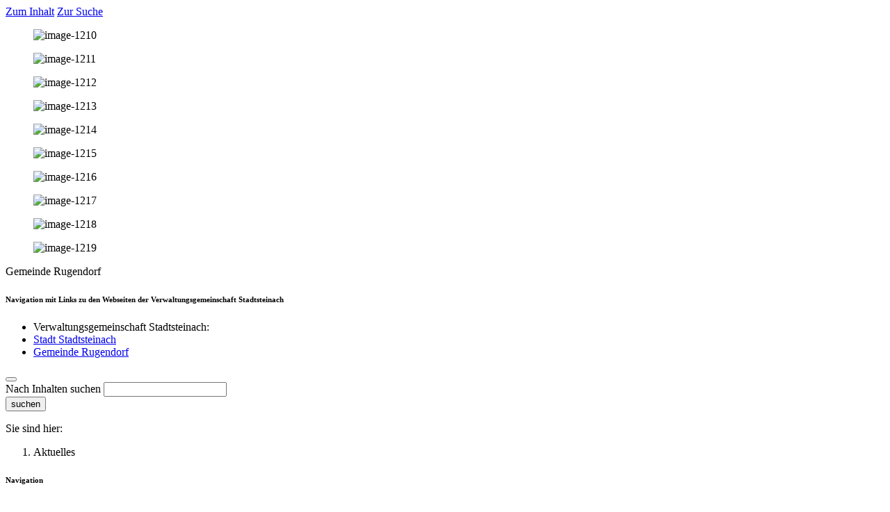

--- FILE ---
content_type: text/html; charset=utf-8
request_url: https://www.rugendorf.de/aktuelles/
body_size: 6633
content:
<!DOCTYPE html>
<html class="no-js" lang="de" dir="ltr">
<head>

<meta charset="utf-8">
<!-- 
	This website is powered by TYPO3 - inspiring people to share!
	TYPO3 is a free open source Content Management Framework initially created by Kasper Skaarhoj and licensed under GNU/GPL.
	TYPO3 is copyright 1998-2026 of Kasper Skaarhoj. Extensions are copyright of their respective owners.
	Information and contribution at https://typo3.org/
-->



<title>Gemeinde Rugendorf</title>
<meta http-equiv="x-ua-compatible" content="ie=edge">
<meta name="generator" content="TYPO3 CMS">
<meta name="viewport" content="width=device-width, initial-scale=1.0, shrink-to-fit=no">
<meta name="description" content="Offizielle Webseite der Gemeinde Rugendorf mit Informationen über Kultur, Sehenswürdigkeiten, Veranstaltungen, Bildung, Soziales und Ämter.">
<meta name="charset" content="utf-8">

<link rel="stylesheet" href="/typo3temp/assets/compressed/merged-a383c4eb4caedaa23516726e15f8cdd0-02f4ea6b75bceb3f6c7fa03597d76ced.css?1745396227" media="all">
<link rel="stylesheet" href="/typo3temp/assets/compressed/merged-b78ca8cfe796185f645adade9a70985b-6844311039c473a9a548a69f80675f8a.css?1745396227" media="all">
<link rel="stylesheet" href="/typo3temp/assets/compressed/merged-654e597bd921e014712fec85fddc9a4e-f83d43d70d66c77713551e5ed5bc37f4.css?1746012277" media="screen,speech">
<link rel="stylesheet" href="/typo3temp/assets/compressed/merged-e2b55805c09113c93bbc990fea6cb4e3-6e37f4a44199ee4458347eab6a5c3b5a.css?1749200031" media="screen">
<link rel="stylesheet" href="/typo3temp/assets/compressed/merged-a53cc5bab542eb864b957c1d2e812202-cc52d29c6329f1b7cc578e3c0c520c2f.css?1713257128" media="print">
<link href="/fileadmin/T3SB/Resources/Public/T3SB-CSS/swiper-bundle.min.css?1745396100" rel="stylesheet" >
<link href="/typo3conf/ext/news/Resources/Public/Css/news-basic.css?1744029128" rel="stylesheet" >
<link href="/typo3temp/assets/t3sbootstrap_88ae325622.css?1745313747" rel="stylesheet" >






<link rel="icon" type="image/png" href="/Templates/Rugendorf/favicon.png">
</head>
<body id="page-3" class="1 0" data-navbar-breakpoint="0" data-bs-no-jquery="true">


<!-- Barrierefreiheit -->
<a class="srlink" href="/?id=3#content">Zum Inhalt</a>
<a class="srlink" href="/?id=3#search-field">Zur Suche</a>

<div class="container header" role="banner">
  <div class="header-image">
    











<div id="c1303"><div id="swiper-1303" class="swiper "><div class="swiper-wrapper gallery"><div class="swiper-slide"><div class="card rounded-0 h-100"><figure class="image"><picture><source srcset="/fileadmin/_processed_/1/8/csm_Header_Badeweiher_1d308fbb09.jpg 576w" media="(min-width: 1200px)" sizes="(min-width: 285px) 285px, 100vw" /><source srcset="/fileadmin/_processed_/1/8/csm_Header_Badeweiher_cf75f9be2a.jpg 125w, /fileadmin/_processed_/1/8/csm_Header_Badeweiher_ec74108706.jpg 255w, /fileadmin/_processed_/1/8/csm_Header_Badeweiher_e8f4f7f2aa.jpg 385w" media="(min-width: 576px)" sizes="(min-width: 285px) 285px, 100vw" /><source srcset="/fileadmin/_processed_/1/8/csm_Header_Badeweiher_0edb604cfd.jpg 60w, /fileadmin/_processed_/1/8/csm_Header_Badeweiher_722cf4a37a.jpg 100w, /fileadmin/_processed_/1/8/csm_Header_Badeweiher_6fb9ed3ae7.jpg 200w, /fileadmin/_processed_/1/8/csm_Header_Badeweiher_e8f4f7f2aa.jpg 385w" media="(max-width: 575px)" sizes="(min-width: 285px) 285px, 100vw" /><img class="img-fluid d-block" alt="image-1210" src="/fileadmin/_processed_/1/8/csm_Header_Badeweiher_671425d079.jpg" width="285" height="214" /></picture></figure></div></div><div class="swiper-slide"><div class="card rounded-0 h-100"><figure class="image"><picture><source srcset="/fileadmin/_processed_/b/f/csm_Header_Dorfplatz_66cb8903b2.jpg 576w" media="(min-width: 1200px)" sizes="(min-width: 285px) 285px, 100vw" /><source srcset="/fileadmin/_processed_/b/f/csm_Header_Dorfplatz_ae8f83ce8b.jpg 125w, /fileadmin/_processed_/b/f/csm_Header_Dorfplatz_48f980294b.jpg 255w, /fileadmin/_processed_/b/f/csm_Header_Dorfplatz_52537e7bef.jpg 385w" media="(min-width: 576px)" sizes="(min-width: 285px) 285px, 100vw" /><source srcset="/fileadmin/_processed_/b/f/csm_Header_Dorfplatz_931b900f9c.jpg 60w, /fileadmin/_processed_/b/f/csm_Header_Dorfplatz_e0a21c4db4.jpg 100w, /fileadmin/_processed_/b/f/csm_Header_Dorfplatz_762ba0641c.jpg 200w, /fileadmin/_processed_/b/f/csm_Header_Dorfplatz_52537e7bef.jpg 385w" media="(max-width: 575px)" sizes="(min-width: 285px) 285px, 100vw" /><img class="img-fluid d-block" alt="image-1211" src="/fileadmin/_processed_/b/f/csm_Header_Dorfplatz_ea735900aa.jpg" width="285" height="214" /></picture></figure></div></div><div class="swiper-slide"><div class="card rounded-0 h-100"><figure class="image"><picture><source srcset="/fileadmin/_processed_/8/7/csm_Header_Frankenwaldgemeinde_Rugendorf_5cff5e3911.jpg 576w" media="(min-width: 1200px)" sizes="(min-width: 285px) 285px, 100vw" /><source srcset="/fileadmin/_processed_/8/7/csm_Header_Frankenwaldgemeinde_Rugendorf_c9887802cf.jpg 125w, /fileadmin/_processed_/8/7/csm_Header_Frankenwaldgemeinde_Rugendorf_f3b45fe012.jpg 255w, /fileadmin/_processed_/8/7/csm_Header_Frankenwaldgemeinde_Rugendorf_b0969d243e.jpg 385w" media="(min-width: 576px)" sizes="(min-width: 285px) 285px, 100vw" /><source srcset="/fileadmin/_processed_/8/7/csm_Header_Frankenwaldgemeinde_Rugendorf_77fb593aa5.jpg 60w, /fileadmin/_processed_/8/7/csm_Header_Frankenwaldgemeinde_Rugendorf_2e7671eb75.jpg 100w, /fileadmin/_processed_/8/7/csm_Header_Frankenwaldgemeinde_Rugendorf_a8dd709684.jpg 200w, /fileadmin/_processed_/8/7/csm_Header_Frankenwaldgemeinde_Rugendorf_b0969d243e.jpg 385w" media="(max-width: 575px)" sizes="(min-width: 285px) 285px, 100vw" /><img class="img-fluid d-block" alt="image-1212" src="/fileadmin/_processed_/8/7/csm_Header_Frankenwaldgemeinde_Rugendorf_3b1c89cb02.jpg" width="285" height="214" /></picture></figure></div></div><div class="swiper-slide"><div class="card rounded-0 h-100"><figure class="image"><picture><source srcset="/fileadmin/_processed_/4/6/csm_Header_Kirche_229785e5ad.jpg 576w" media="(min-width: 1200px)" sizes="(min-width: 285px) 285px, 100vw" /><source srcset="/fileadmin/_processed_/4/6/csm_Header_Kirche_5fdd1e972c.jpg 125w, /fileadmin/_processed_/4/6/csm_Header_Kirche_bb16f8e71d.jpg 255w, /fileadmin/_processed_/4/6/csm_Header_Kirche_60465601ca.jpg 385w" media="(min-width: 576px)" sizes="(min-width: 285px) 285px, 100vw" /><source srcset="/fileadmin/_processed_/4/6/csm_Header_Kirche_9ac168d849.jpg 60w, /fileadmin/_processed_/4/6/csm_Header_Kirche_525224953e.jpg 100w, /fileadmin/_processed_/4/6/csm_Header_Kirche_53ceffa65a.jpg 200w, /fileadmin/_processed_/4/6/csm_Header_Kirche_60465601ca.jpg 385w" media="(max-width: 575px)" sizes="(min-width: 285px) 285px, 100vw" /><img class="img-fluid d-block" alt="image-1213" src="/fileadmin/_processed_/4/6/csm_Header_Kirche_19cfc4851a.jpg" width="285" height="214" /></picture></figure></div></div><div class="swiper-slide"><div class="card rounded-0 h-100"><figure class="image"><picture><source srcset="/fileadmin/_processed_/8/9/csm_Header_Kirche_und_Schloss_f2485422d2.jpg 576w" media="(min-width: 1200px)" sizes="(min-width: 285px) 285px, 100vw" /><source srcset="/fileadmin/_processed_/8/9/csm_Header_Kirche_und_Schloss_7bc24c5a3c.jpg 125w, /fileadmin/_processed_/8/9/csm_Header_Kirche_und_Schloss_d841de8f24.jpg 255w, /fileadmin/_processed_/8/9/csm_Header_Kirche_und_Schloss_e6ee5d4210.jpg 385w" media="(min-width: 576px)" sizes="(min-width: 285px) 285px, 100vw" /><source srcset="/fileadmin/_processed_/8/9/csm_Header_Kirche_und_Schloss_3fea6994f5.jpg 60w, /fileadmin/_processed_/8/9/csm_Header_Kirche_und_Schloss_506e8c87cd.jpg 100w, /fileadmin/_processed_/8/9/csm_Header_Kirche_und_Schloss_0ef9a1453c.jpg 200w, /fileadmin/_processed_/8/9/csm_Header_Kirche_und_Schloss_e6ee5d4210.jpg 385w" media="(max-width: 575px)" sizes="(min-width: 285px) 285px, 100vw" /><img class="img-fluid d-block" alt="image-1214" src="/fileadmin/_processed_/8/9/csm_Header_Kirche_und_Schloss_e3b07988ff.jpg" width="285" height="214" /></picture></figure></div></div><div class="swiper-slide"><div class="card rounded-0 h-100"><figure class="image"><picture><source srcset="/fileadmin/_processed_/d/b/csm_Header_Naturbadeweiher_mit_Kneippanlage_4a642f7064.jpg 576w" media="(min-width: 1200px)" sizes="(min-width: 285px) 285px, 100vw" /><source srcset="/fileadmin/_processed_/d/b/csm_Header_Naturbadeweiher_mit_Kneippanlage_974f3fe640.jpg 125w, /fileadmin/_processed_/d/b/csm_Header_Naturbadeweiher_mit_Kneippanlage_4467474e37.jpg 255w, /fileadmin/_processed_/d/b/csm_Header_Naturbadeweiher_mit_Kneippanlage_1cc71a5877.jpg 385w" media="(min-width: 576px)" sizes="(min-width: 285px) 285px, 100vw" /><source srcset="/fileadmin/_processed_/d/b/csm_Header_Naturbadeweiher_mit_Kneippanlage_aa74feda82.jpg 60w, /fileadmin/_processed_/d/b/csm_Header_Naturbadeweiher_mit_Kneippanlage_17231d5a0d.jpg 100w, /fileadmin/_processed_/d/b/csm_Header_Naturbadeweiher_mit_Kneippanlage_7fd1bd5bd1.jpg 200w, /fileadmin/_processed_/d/b/csm_Header_Naturbadeweiher_mit_Kneippanlage_1cc71a5877.jpg 385w" media="(max-width: 575px)" sizes="(min-width: 285px) 285px, 100vw" /><img class="img-fluid d-block" alt="image-1215" src="/fileadmin/_processed_/d/b/csm_Header_Naturbadeweiher_mit_Kneippanlage_c02aaf5136.jpg" width="285" height="214" /></picture></figure></div></div><div class="swiper-slide"><div class="card rounded-0 h-100"><figure class="image"><picture><source srcset="/fileadmin/_processed_/7/f/csm_Header_Ortsansicht_f64ee429ed.jpg 576w" media="(min-width: 1200px)" sizes="(min-width: 285px) 285px, 100vw" /><source srcset="/fileadmin/_processed_/7/f/csm_Header_Ortsansicht_35bb61dd9f.jpg 125w, /fileadmin/_processed_/7/f/csm_Header_Ortsansicht_e79f893bce.jpg 255w, /fileadmin/_processed_/7/f/csm_Header_Ortsansicht_c122da4943.jpg 385w" media="(min-width: 576px)" sizes="(min-width: 285px) 285px, 100vw" /><source srcset="/fileadmin/_processed_/7/f/csm_Header_Ortsansicht_f4237106a2.jpg 60w, /fileadmin/_processed_/7/f/csm_Header_Ortsansicht_afbf374fb6.jpg 100w, /fileadmin/_processed_/7/f/csm_Header_Ortsansicht_a9464da576.jpg 200w, /fileadmin/_processed_/7/f/csm_Header_Ortsansicht_c122da4943.jpg 385w" media="(max-width: 575px)" sizes="(min-width: 285px) 285px, 100vw" /><img class="img-fluid d-block" alt="image-1216" src="/fileadmin/_processed_/7/f/csm_Header_Ortsansicht_45a5fafdd3.jpg" width="285" height="214" /></picture></figure></div></div><div class="swiper-slide"><div class="card rounded-0 h-100"><figure class="image"><picture><source srcset="/fileadmin/_processed_/2/5/csm_Header_Rathaus_und_FFW-Geraetehaus_8530b68f3f.jpg 576w" media="(min-width: 1200px)" sizes="(min-width: 285px) 285px, 100vw" /><source srcset="/fileadmin/_processed_/2/5/csm_Header_Rathaus_und_FFW-Geraetehaus_89b057fb4e.jpg 125w, /fileadmin/_processed_/2/5/csm_Header_Rathaus_und_FFW-Geraetehaus_27e2812c52.jpg 255w, /fileadmin/_processed_/2/5/csm_Header_Rathaus_und_FFW-Geraetehaus_3e5fa3c979.jpg 385w" media="(min-width: 576px)" sizes="(min-width: 285px) 285px, 100vw" /><source srcset="/fileadmin/_processed_/2/5/csm_Header_Rathaus_und_FFW-Geraetehaus_f4c5dead51.jpg 60w, /fileadmin/_processed_/2/5/csm_Header_Rathaus_und_FFW-Geraetehaus_be362cc3d1.jpg 100w, /fileadmin/_processed_/2/5/csm_Header_Rathaus_und_FFW-Geraetehaus_26787c33bd.jpg 200w, /fileadmin/_processed_/2/5/csm_Header_Rathaus_und_FFW-Geraetehaus_3e5fa3c979.jpg 385w" media="(max-width: 575px)" sizes="(min-width: 285px) 285px, 100vw" /><img class="img-fluid d-block" alt="image-1217" src="/fileadmin/_processed_/2/5/csm_Header_Rathaus_und_FFW-Geraetehaus_dd8c4bb721.jpg" width="285" height="214" /></picture></figure></div></div><div class="swiper-slide"><div class="card rounded-0 h-100"><figure class="image"><picture><source srcset="/fileadmin/_processed_/6/2/csm_Header_Rugendorf_Schule_585fd8305f.jpg 576w" media="(min-width: 1200px)" sizes="(min-width: 285px) 285px, 100vw" /><source srcset="/fileadmin/_processed_/6/2/csm_Header_Rugendorf_Schule_58646a9c94.jpg 125w, /fileadmin/_processed_/6/2/csm_Header_Rugendorf_Schule_5eb1e8512c.jpg 255w, /fileadmin/_processed_/6/2/csm_Header_Rugendorf_Schule_71df1e16d9.jpg 385w" media="(min-width: 576px)" sizes="(min-width: 285px) 285px, 100vw" /><source srcset="/fileadmin/_processed_/6/2/csm_Header_Rugendorf_Schule_c0e2c3e569.jpg 60w, /fileadmin/_processed_/6/2/csm_Header_Rugendorf_Schule_eedc60bdd1.jpg 100w, /fileadmin/_processed_/6/2/csm_Header_Rugendorf_Schule_cb9edaba7a.jpg 200w, /fileadmin/_processed_/6/2/csm_Header_Rugendorf_Schule_71df1e16d9.jpg 385w" media="(max-width: 575px)" sizes="(min-width: 285px) 285px, 100vw" /><img class="img-fluid d-block" alt="image-1218" src="/fileadmin/_processed_/6/2/csm_Header_Rugendorf_Schule_48806d4c0b.jpg" width="285" height="214" /></picture></figure></div></div><div class="swiper-slide"><div class="card rounded-0 h-100"><figure class="image"><picture><source srcset="/fileadmin/_processed_/4/8/csm_Header_Schloss_und_Kirche_51e2c3f590.jpg 576w" media="(min-width: 1200px)" sizes="(min-width: 285px) 285px, 100vw" /><source srcset="/fileadmin/_processed_/4/8/csm_Header_Schloss_und_Kirche_35b68b9920.jpg 125w, /fileadmin/_processed_/4/8/csm_Header_Schloss_und_Kirche_ee0140f603.jpg 255w, /fileadmin/_processed_/4/8/csm_Header_Schloss_und_Kirche_1edf9bd87b.jpg 385w" media="(min-width: 576px)" sizes="(min-width: 285px) 285px, 100vw" /><source srcset="/fileadmin/_processed_/4/8/csm_Header_Schloss_und_Kirche_4b042e9e6d.jpg 60w, /fileadmin/_processed_/4/8/csm_Header_Schloss_und_Kirche_042c9a1871.jpg 100w, /fileadmin/_processed_/4/8/csm_Header_Schloss_und_Kirche_c2e3c72b9e.jpg 200w, /fileadmin/_processed_/4/8/csm_Header_Schloss_und_Kirche_1edf9bd87b.jpg 385w" media="(max-width: 575px)" sizes="(min-width: 285px) 285px, 100vw" /><img class="img-fluid d-block" alt="image-1219" src="/fileadmin/_processed_/4/8/csm_Header_Schloss_und_Kirche_e11e23e8d7.jpg" width="285" height="214" /></picture></figure></div></div></div></div></div>


    <div class="title">Gemeinde Rugendorf</div>
  </div>
</div>

<div class="container vg-nav" role="region" aria-labelledby="vg-nav">
  <div class="row justify-content-end">
    <nav class="col-xs-12 col-md-7 col-lg-7 shift-right" aria-labelledby="nav-vg">
      <h6 id="nav-vg" class="visually-hidden">Navigation mit Links zu den Webseiten der Verwaltungsgemeinschaft Stadtsteinach</h6>
      <ul id="vg-nav" class="nav">
        <li class="nav-item"><span>Verwaltungsgemeinschaft Stadtsteinach:</span></li>
        <li class="nav-item">
          <a class="nav-link active" href="http://www.stadtsteinach.de/">Stadt Stadtsteinach</a>
        </li>
        <li class="nav-item">
          <a class="nav-link" href="http://www.rugendorf.de/">Gemeinde Rugendorf</a>
      </ul>
      <button class="navbar-toggler p-0 border-0" type="button" data-bs-toggle="offcanvas" href="#offcanvasMenu" aria-hidden="true">
        <i class="fas fa-bars"></i>
      </button>
    </nav>

    <search class="col-xs-12 col-md-5 col-lg-5">
      <form method="post" id="search-field" class="form-inline" action="/suchen?tx_indexedsearch_pi2%5Baction%5D=search&amp;tx_indexedsearch_pi2%5Bcontroller%5D=Search&amp;cHash=636e52f5795cddf031a9fe0f09e25f7e">
        <div class="form-group mb-2">
          <label for="suchen-top" class="visually-hidden">Nach Inhalten suchen</label>
          <input type="text" class="form-control" id="suchen-top" name="tx_indexedsearch_pi2[search][sword]">
        </div>
        <button type="submit" class="btn btn-primary mb-2" name="tx_indexedsearch_pi2[search][submitButton]">suchen</button>
      </form>
    </search>
  </div>
</div>

<div class="container rootline" role="region" aria-label="Navigationspfad">
  <nav aria-label="breadcrumb"> <p id="breadcrumblabel">Sie sind hier:</li><ol id="breadcrumb" aria-labelledby="breadcrumblabel"><li class="breadcrumb-item active" aria-current="page"> Aktuelles </li></ol></nav>
</div>

<div class="container content-container">
  <div class="row">
    <nav id="nav-main" class="col-md-3 menu-col" aria-labelledby="nav-menu">
      <h6 id="nav-menu" class="visually-hidden">Navigation</h6>
      <div class="offcanvas offcanvas-start" tabindex="-1" id="offcanvasMenu">
          <ul class="navbar-left nav flex-column"><li class="nav-item active sub"><a href="/aktuelles" class="nav-link active sub">Aktuelles</a><ul class="nav level-2 flex-column"><li class="nav-item"><a href="/aktuelles/breitbandversorgung-verfahren-1" class="nav-link">Breitbandversorgung Verfahren 1</a></li><li class="nav-item sub"><a href="/aktuelles/breitbandversorgung-verfahren-2" class="nav-link sub">Breitbandversorgung Verfahren 2</a></li></ul></li><li class="nav-item sub"><a href="/rathaus/grusswort" class="nav-link sub">Rathaus</a></li><li class="nav-item sub"><a href="/leben-in-rugendorf/gaestezimmer" class="nav-link sub">Leben in Rugendorf</a></li><li class="nav-item sub"><a href="/tourismus/unser-rugendorf" class="nav-link sub">Tourismus</a></li><li class="nav-item sub"><a href="/wirtschaft/gewerbebetriebe" class="nav-link sub">Wirtschaft</a></li><li class="nav-item"><a href="/veranstaltungen" class="nav-link">Veranstaltungen</a></li></ul>
      </div>
    </nav>
    
    <main class="col-xs-12 col-md-9 col-lg-6 content" id="content" role="main" name="content">
      <!--TYPOSEARCH_begin-->
      











<div id="c15"><header class="header-15 h-1"><h1 class="mainheader">
			
	
				
			Aktuelle Meldungen
		

		</h1></header><div class="news"><!--TYPO3SEARCH_end--><div class="news-list-view" id="news-container-15"><!--
	=====================
		Partials/List/Item.html
--><div class="article articletype-0" itemscope="itemscope" itemtype="https://schema.org/Article"><!-- header --><div class="header"><h3><a itemprop="url" title="Kommunalwahlen am 08.03.2026" href="/aktuelles/nachrichten-detail-ansicht?tx_news_pi1%5Baction%5D=detail&amp;tx_news_pi1%5Bcontroller%5D=News&amp;tx_news_pi1%5Bnews%5D=246&amp;cHash=00638aa526ed29fc14f03e126237883a"><span itemprop="headline">Kommunalwahlen am 08.03.2026</span></a></h3></div><!-- teaser --><div class="teaser-text"><div itemprop="description"><p>Alle dazugehörigen Bekanntmachungen finden Sie auf der Homepage www.stadtsteinach.de</p><p>&nbsp;</p></div><a class="more" title="Kommunalwahlen am 08.03.2026" href="/aktuelles/nachrichten-detail-ansicht?tx_news_pi1%5Baction%5D=detail&amp;tx_news_pi1%5Bcontroller%5D=News&amp;tx_news_pi1%5Bnews%5D=246&amp;cHash=00638aa526ed29fc14f03e126237883a">
			mehr
		</a></div><!-- footer information --></div><!--
	=====================
		Partials/List/Item.html
--><div class="article articletype-0" itemscope="itemscope" itemtype="https://schema.org/Article"><!-- header --><div class="header"><h3><a itemprop="url" title="Ausweis-/Passrecht Wichtige Änderung bei der Beantragung von Ausweisdokumenten ab 01.05.2025" href="/aktuelles/nachrichten-detail-ansicht?tx_news_pi1%5Baction%5D=detail&amp;tx_news_pi1%5Bcontroller%5D=News&amp;tx_news_pi1%5Bnews%5D=214&amp;cHash=d10c2dda93b49882f97085c0d5b5f26e"><span itemprop="headline">Ausweis-/Passrecht Wichtige Änderung bei der Beantragung von Ausweisdokumenten ab 01.05.2025</span></a></h3></div><!-- teaser --><div class="teaser-text"><div itemprop="description"><p class="text-justify">Ab dem <strong>01. Mai 2025</strong> tritt folgende Gesetzesänderung bei der Beantragung von Reisepässen bzw. Personalausweisen in Kraft:</p><p class="text-justify"><strong><u>Für die Beantragung eines Ausweisdokuments werden keine ausgedruckten Lichtbilder auf Papier mehr akzeptiert, die von zu Hause mitgebracht werden.</u></strong></p><p class="text-justify">Antragsteller müssen vor der…</p></div><a class="more" title="Ausweis-/Passrecht Wichtige Änderung bei der Beantragung von Ausweisdokumenten ab 01.05.2025" href="/aktuelles/nachrichten-detail-ansicht?tx_news_pi1%5Baction%5D=detail&amp;tx_news_pi1%5Bcontroller%5D=News&amp;tx_news_pi1%5Bnews%5D=214&amp;cHash=d10c2dda93b49882f97085c0d5b5f26e">
			mehr
		</a></div><!-- footer information --></div><!--
	=====================
		Partials/List/Item.html
--><div class="article articletype-0" itemscope="itemscope" itemtype="https://schema.org/Article"><!-- header --><div class="header"><h3><a itemprop="url" title="Energieberatung des Landkreises Kulmbach" href="/aktuelles/nachrichten-detail-ansicht?tx_news_pi1%5Baction%5D=detail&amp;tx_news_pi1%5Bcontroller%5D=News&amp;tx_news_pi1%5Bnews%5D=197&amp;cHash=93d50862892552c9a890b510c88aa0f9"><span itemprop="headline">Energieberatung des Landkreises Kulmbach</span></a></h3></div><!-- teaser --><div class="teaser-text"><div itemprop="description"><p><strong><u>Unterstützung für Haushalte und Vereine</u></strong></p><p>Seit 17 Jahren bietet die Energie- und Klimaschutzberatungsstelle der Energieagentur Oberfranken eine umfassende Beratung für die Bürgerinnen und Bürger des Landkreises Kulmbach an. Unter der Hotline 09221/8239-18 können sich Interessierte zu Themen wie…</p></div><a class="more" title="Energieberatung des Landkreises Kulmbach" href="/aktuelles/nachrichten-detail-ansicht?tx_news_pi1%5Baction%5D=detail&amp;tx_news_pi1%5Bcontroller%5D=News&amp;tx_news_pi1%5Bnews%5D=197&amp;cHash=93d50862892552c9a890b510c88aa0f9">
			mehr
		</a></div><!-- footer information --></div></div><!--TYPO3SEARCH_begin--></div></div>


      <!--TYPOSEARCH_end-->
    </main>
    <aside class="col-xs-12 col-md-12 col-lg-3 sidebar" role="complementary">
      <h2 class="visually-hidden">Ergänzende Informatonen:</h2>
      
      











<div id="c114" class="frame-ruler-after"><div class="gallery imageorient-0 clearfix" data-ce-columns="1" data-ce-images="1"><div class="w-50 mx-auto"><div class="row gx-4 mb-4"><div class="col-sm text-center first-figure last-figure"><figure class="m-0 image mx-auto" style="max-width:180px"><a href="https://www.buergerserviceportal.de/bayern/vgstadtsteinach" target="_blank" rel="noreferrer" title="Öffnet das Bürgerserviceportal in einem neuen Fenster"><picture><source srcset="/fileadmin/_processed_/5/2/csm_Buergerservice-Portal-Logo_f660dd6e38.png 576w" media="(min-width: 1200px)" sizes="(min-width: 180px) 180px, 100vw" /><source srcset="/fileadmin/_processed_/5/2/csm_Buergerservice-Portal-Logo_d1cbdd2fff.png 125w, /fileadmin/_processed_/5/2/csm_Buergerservice-Portal-Logo_c316cc53e2.png 255w" media="(min-width: 576px)" sizes="(min-width: 180px) 180px, 100vw" /><source srcset="/fileadmin/_processed_/5/2/csm_Buergerservice-Portal-Logo_3aa51a1a71.png 60w, /fileadmin/_processed_/5/2/csm_Buergerservice-Portal-Logo_c6a3a396e8.png 100w, /fileadmin/_processed_/5/2/csm_Buergerservice-Portal-Logo_9f43b479f3.png 200w" media="(max-width: 575px)" sizes="(min-width: 180px) 180px, 100vw" /><img class="img-fluid" alt="Buergerservice-Portal-Logo" src="/fileadmin/_processed_/5/2/csm_Buergerservice-Portal-Logo_988803de59.png" width="180" height="207" /></picture></a></figure></div></div></div></div></div>













<div id="c116" class="frame-ruler-after"><header class="header-116 h-2 text-center"><h2 class="mainheader">
			
	
				
			Anfahrt / Umgebungskarte
		

		</h2></header><div class="gallery imageorient-0 clearfix" data-ce-columns="1" data-ce-images="1"><div class="w-50 mx-auto"><div class="row gx-0 mb-0"><div class="col-sm text-center first-figure last-figure"><figure class="m-0 image mx-auto" style="max-width:300px"><a href="https://maps.google.de/maps?q=Rugendorf" target="+Am+Baumgarten+1" rel="noreferrer" title="11.465049&amp;spn=0.02269" class="+95365&amp;hl=de&amp;ll=50.200721"><picture><source srcset="/fileadmin/_processed_/2/3/csm_google_maps_e2bdaa4a08.png 576w" media="(min-width: 1200px)" sizes="(min-width: 300px) 300px, 100vw" /><source srcset="/fileadmin/_processed_/8/6/csm_google_maps_98b8eab074.png 125w, /fileadmin/_processed_/8/6/csm_google_maps_89497d8147.png 255w, /fileadmin/_processed_/2/3/csm_google_maps_d232e23175.png 385w" media="(min-width: 576px)" sizes="(min-width: 300px) 300px, 100vw" /><source srcset="/fileadmin/_processed_/2/3/csm_google_maps_13bd08e391.png 60w, /fileadmin/_processed_/2/3/csm_google_maps_2e7bb3520f.png 100w, /fileadmin/_processed_/2/3/csm_google_maps_994717b690.png 200w, /fileadmin/_processed_/2/3/csm_google_maps_d232e23175.png 385w" media="(max-width: 575px)" sizes="(min-width: 300px) 300px, 100vw" /><img class="img-fluid border" alt="google_maps" src="/fileadmin/_processed_/8/6/csm_google_maps_cb6b5f57fe.png" width="300" height="224" /></picture></a></figure></div></div></div></div></div>













<div id="c1236"><header class="header-1236 h-2"><h2 class="mainheader">
			
	
				
			Kommende Veranstaltungen
		

		</h2></header><div class="calendarize"><div class="panel panel-default state-default"><div class="panel-body"><div class="media calendarize-item"><div class="media-body"><p class="event-list-date-time"><span class="event-date">
  21.01.2026
</span><span class="event-time1">
      18:00
    </span><span class="event-time3">
      
          
          -
          
          19:00 Uhr
        
    </span></p><p class="event-list-title"><a href="/veranstaltungen?tx_calendarize_calendar%5Baction%5D=detail&amp;tx_calendarize_calendar%5Bcontroller%5D=Calendar&amp;tx_calendarize_calendar%5Bindex%5D=17953&amp;cHash=2075f07aa1835cb062ce5ebd37d081b7">
							Gymnastik &quot;50 plus&quot; mit Hanne Roth
						</a></p><p>
            
              SG Rugendorf/Losau
            
          </p><p>
            
              Haus der Jugend, Rugendorf
            
          </p><p></p></div></div></div></div><div class="panel panel-default state-default"><div class="panel-body"><div class="media calendarize-item"><div class="media-body"><p class="event-list-date-time"><span class="event-date">
  21.01.2026
</span><span class="event-time1">
      19:00
    </span><span class="event-time3">
      
          
          -
          
          20:00 Uhr
        
    </span></p><p class="event-list-title"><a href="/veranstaltungen?tx_calendarize_calendar%5Baction%5D=detail&amp;tx_calendarize_calendar%5Bcontroller%5D=Calendar&amp;tx_calendarize_calendar%5Bindex%5D=11433&amp;cHash=7c19095f8a41b87f3e94696776811b06">
							Fitnessgymnastik für Damen - mit Judith Hofstetter
						</a></p><p>
            
              SG Rugendorf/Losau
            
          </p><p>
            
              Haus der Jugend, Rugendorf
            
          </p><p></p></div></div></div></div><div class="panel panel-default state-default"><div class="panel-body"><div class="media calendarize-item"><div class="media-body"><p class="event-list-date-time"><span class="event-date">
  24.01.2026
</span><span class="event-time1">
      19:30
    </span><span class="event-time3">
      
          
          Uhr
          
        
    </span></p><p class="event-list-title"><a href="/veranstaltungen?tx_calendarize_calendar%5Baction%5D=detail&amp;tx_calendarize_calendar%5Bcontroller%5D=Calendar&amp;tx_calendarize_calendar%5Bindex%5D=18979&amp;cHash=c9463c2d59799ec3ff08569242fe3229">
							Jahreshauptversammlung der Freiwilligen Feuerwehr Rugendorf
						</a></p><p>
            
              Freiwillige Feuerwehr Rugendorf
            
          </p><p>
            
              Haus der Jugend, Rugendorf
            
          </p><p></p></div></div></div></div><div class="panel panel-default state-default"><div class="panel-body"><div class="media calendarize-item"><div class="media-body"><p class="event-list-date-time"><span class="event-date">
  25.01.2026
</span><span class="event-time1">
      11:00
    </span><span class="event-time3">
      
          
          Uhr
          
        
    </span></p><p class="event-list-title"><a href="/veranstaltungen?tx_calendarize_calendar%5Baction%5D=detail&amp;tx_calendarize_calendar%5Bcontroller%5D=Calendar&amp;tx_calendarize_calendar%5Bindex%5D=21740&amp;cHash=021a2e38b65b2da5c85006b1481a57c7">
							Verbandsbereichs-Mannschaftsmeisterschaften Nordost
						</a></p><p>
            
              TTC Rugendorf
            
          </p><p>
            
              TTC-Halle und Haus der Jugend, Rugendorf
            
          </p><p></p></div></div></div></div><div class="panel panel-default state-default"><div class="panel-body"><div class="media calendarize-item"><div class="media-body"><p class="event-list-date-time"><span class="event-date">
  28.01.2026
</span><span class="event-time1">
      18:00
    </span><span class="event-time3">
      
          
          -
          
          19:00 Uhr
        
    </span></p><p class="event-list-title"><a href="/veranstaltungen?tx_calendarize_calendar%5Baction%5D=detail&amp;tx_calendarize_calendar%5Bcontroller%5D=Calendar&amp;tx_calendarize_calendar%5Bindex%5D=17954&amp;cHash=f52bd938db881f551d5196a2c8bdb683">
							Gymnastik &quot;50 plus&quot; mit Hanne Roth
						</a></p><p>
            
              SG Rugendorf/Losau
            
          </p><p>
            
              Haus der Jugend, Rugendorf
            
          </p><p></p></div></div></div></div><div class="panel panel-default state-default"><div class="panel-body"><div class="media calendarize-item"><div class="media-body"><p class="event-list-date-time"><span class="event-date">
  28.01.2026
</span><span class="event-time1">
      19:00
    </span><span class="event-time3">
      
          
          -
          
          20:00 Uhr
        
    </span></p><p class="event-list-title"><a href="/veranstaltungen?tx_calendarize_calendar%5Baction%5D=detail&amp;tx_calendarize_calendar%5Bcontroller%5D=Calendar&amp;tx_calendarize_calendar%5Bindex%5D=11434&amp;cHash=14592ec1389582d1b6e8963d581c1d70">
							Fitnessgymnastik für Damen - mit Judith Hofstetter
						</a></p><p>
            
              SG Rugendorf/Losau
            
          </p><p>
            
              Haus der Jugend, Rugendorf
            
          </p><p></p></div></div></div></div><div class="panel panel-default state-default"><div class="panel-body"><div class="media calendarize-item"><div class="media-body"><p class="event-list-date-time"><span class="event-date">
  04.02.2026
</span><span class="event-time1">
      18:00
    </span><span class="event-time3">
      
          
          -
          
          19:00 Uhr
        
    </span></p><p class="event-list-title"><a href="/veranstaltungen?tx_calendarize_calendar%5Baction%5D=detail&amp;tx_calendarize_calendar%5Bcontroller%5D=Calendar&amp;tx_calendarize_calendar%5Bindex%5D=17955&amp;cHash=edf00c58938a6bba8ee194ea15330424">
							Gymnastik &quot;50 plus&quot; mit Hanne Roth
						</a></p><p>
            
              SG Rugendorf/Losau
            
          </p><p>
            
              Haus der Jugend, Rugendorf
            
          </p><p></p></div></div></div></div><div class="panel panel-default state-default"><div class="panel-body"><div class="media calendarize-item"><div class="media-body"><p class="event-list-date-time"><span class="event-date">
  04.02.2026
</span><span class="event-time1">
      19:00
    </span><span class="event-time3">
      
          
          -
          
          20:00 Uhr
        
    </span></p><p class="event-list-title"><a href="/veranstaltungen?tx_calendarize_calendar%5Baction%5D=detail&amp;tx_calendarize_calendar%5Bcontroller%5D=Calendar&amp;tx_calendarize_calendar%5Bindex%5D=11435&amp;cHash=48f9f94cb5771c697f30adb028e53843">
							Fitnessgymnastik für Damen - mit Judith Hofstetter
						</a></p><p>
            
              SG Rugendorf/Losau
            
          </p><p>
            
              Haus der Jugend, Rugendorf
            
          </p><p></p></div></div></div></div><div class="panel panel-default state-default"><div class="panel-body"><div class="media calendarize-item"><div class="media-body"><p class="event-list-date-time"><span class="event-date">
  05.02.2026
</span></p><p class="event-list-title"><a href="/veranstaltungen?tx_calendarize_calendar%5Baction%5D=detail&amp;tx_calendarize_calendar%5Bcontroller%5D=Calendar&amp;tx_calendarize_calendar%5Bindex%5D=18559&amp;cHash=b56cd92918c999fe08961b4f81c3d931">
							Privatveranstaltung
						</a></p><p></p><p>
            
              Haus der Jugend, Rugendorf
            
          </p><p></p></div></div></div></div><div class="panel panel-default state-default"><div class="panel-body"><div class="media calendarize-item"><div class="media-body"><p class="event-list-date-time"><span class="event-date">
  06.02.2026
</span></p><p class="event-list-title"><a href="/veranstaltungen?tx_calendarize_calendar%5Baction%5D=detail&amp;tx_calendarize_calendar%5Bcontroller%5D=Calendar&amp;tx_calendarize_calendar%5Bindex%5D=18560&amp;cHash=9eba74a397985284c7699ed479449cfc">
							Privatveranstaltung
						</a></p><p></p><p>
            
              Haus der Jugend, Rugendorf
            
          </p><p></p></div></div></div></div></div></div>













<div id="c277" class="pt-4 mb-4"><p class="text-center"><a href="/veranstaltungen" class="btn btn-default">Alle Veranstaltungen</a></p></div>


    </aside>

  </div>
</div>

<footer>
  <div class="container">
    <div id="info" class="row">
      <div class="col-12">
      	<ul class="legal-links">
      	  <li class="bold">Links:</li>
      	  <li><a href="/impressum/">Impressum</a></li>
      	  <li><a href="/datenschutz/">Datenschutz</a></li>
      	  <li><a href="/inhaltsverzeichnis/">Inhaltsverzeichnis</a></li>
      	</ul>
      </div>
      <div class="col-12">
        <ul class="copyright"><li><span>&copy; 2026 Gemeinde Rugendorf,</span> <span>Am Baumgarten 1,</span> <span>95365 Rugendorf</span></li><li>Telefon: 09223/225</li><li>E-Mail: <a href="poststelle@rugendorf.de">poststelle@rugendorf.de</a></li></ul>
      </div>
    </div>
  </div>
</footer>
<script src="/typo3temp/assets/compressed/bootstrap.bundle.min-851db50074798a43ee15a42c4ae964b5.js?1745396227"></script>
<script src="/fileadmin/T3SB/Resources/Public/T3SB-JS/swiper-bundle.min.js?1745396101"></script>
<script src="/typo3temp/assets/t3sbootstrap_6191817cc7.js?1745314442"></script>


</body>
</html>